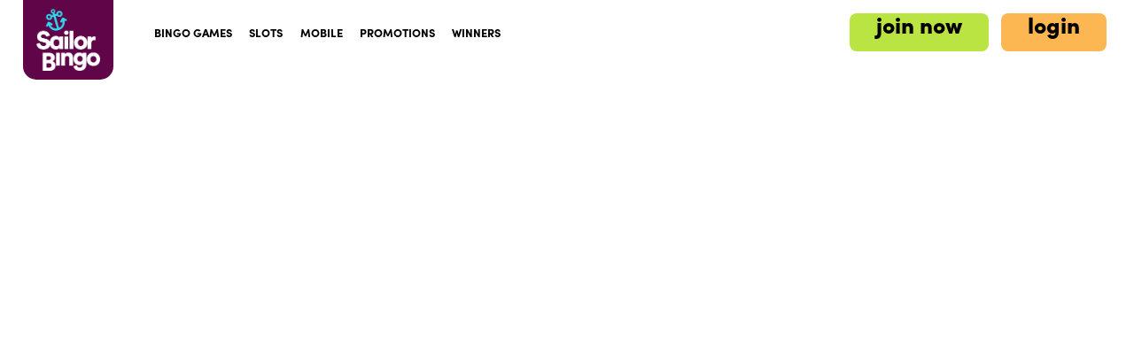

--- FILE ---
content_type: text/html; charset=UTF-8
request_url: https://www.sailorbingo.com/blog/land-casinos-vs-online-casinos/
body_size: 1872
content:
<!DOCTYPE html>
<html>
<head>
    <!--  BINGO CORE - head section START -->
    <!-- OneTrust Cookies Consent Notice start -->
    <script type="text/javascript" src="https://cdn-ukwest.onetrust.com/consent/dca7c4cf-aee7-4ef2-9449-214c074185ac/OtAutoBlock.js"></script>
    <script src="https://cdn-ukwest.onetrust.com/scripttemplates/otSDKStub.js"  type="text/javascript" charset="UTF-8" data-domain-script="dca7c4cf-aee7-4ef2-9449-214c074185ac"></script>
    <script type="text/javascript">function OptanonWrapper() { }</script>
    <!-- OneTrust Cookies Consent Notice end -->

<script defer src="https://unicorn-cdn.bingosys.net/functionality/api/js/script.js?cache=2" type="text/javascript"></script>
<link rel="stylesheet" href="https://unicorn-cdn.bingosys.net/functionality/api/css/style.css?cache=1" media="print" onload="this.media='all'; this.onload=null;">




<!-- Google Tag Manager -->
<script>(function(w,d,s,l,i){w[l]=w[l]||[];w[l].push({'gtm.start':
            new Date().getTime(),event:'gtm.js'});var f=d.getElementsByTagName(s)[0],
        j=d.createElement(s),dl=l!='dataLayer'?'&l='+l:'';j.async=true;j.src=
        'https://www.googletagmanager.com/gtm.js?id='+i+dl;f.parentNode.insertBefore(j,f);
    })(window,document,'script','dataLayer','GTM-P9BLLNL');</script>
<!-- End Google Tag Manager -->
<script>
    window.coreGoogleAnalyticsPayload = {
        skinId: 18029,
        networkId: 18,
        brandName: "Sailor Bingo",
    }
</script>

<!--  BINGO CORE - head section END -->
<meta http-equiv="Content-Type" content="text/html; charset=utf-8" />
<title>Online Bingo | Sailor Bingo</title>
<meta name="viewport" content="width=device-width, initial-scale=1.0">
<meta name="robots" content="">
<meta name="keywords" content=""/>
<meta name="description" content="Play online bingo for real money! Join today for our popular bingo games, fun and secure community. Play Now!"/>
<meta property="og:site_name" content="Sailor Bingo"/>
<meta property="og:url" content="https://www.sailorbingo.com/blog/land-casinos-vs-online-casinos/"/>
<meta property="og:title" content="Online Bingo | Sailor Bingo"/>
<meta property="og:description" content="Sailor Bingo"/>
<meta name="google-site-verification" content="EMVIBahEyEwLCupLYLCJLqd2GJuyACCQD32xEUOErEY" />

            <link rel="stylesheet" href="/skin/css/content.css?cache=1747728285"/>
    
    <link rel="stylesheet" href="/skin/css/style.css?cache=1764673064"/>
    <link rel="shortcut icon" href="/favicon.ico" type="image/x-icon"/>
    <link rel="canonical" href="https://www.sailorbingo.com/blog/land-casinos-vs-online-casinos/">
    <link rel="alternate" href="https://www.sailorbingo.com/blog/land-casinos-vs-online-casinos/" hreflang="x-default">

        <script defer src="https://cdnjs.cloudflare.com/ajax/libs/jquery/3.6.0/jquery.min.js" integrity="sha512-894YE6QWD5I59HgZOGReFYm4dnWc1Qt5NtvYSaNcOP+u1T9qYdvdihz0PPSiiqn/+/3e7Jo4EaG7TubfWGUrMQ==" crossorigin="anonymous" referrerpolicy="no-referrer"></script>
    <script defer type="text/javascript" src="/skin/js/skin.js?cache=1747728285"></script>

    <!-- Global site tag (gtag.js) - Google Analytics -->
    <script async src="https://www.googletagmanager.com/gtag/js?id=UA-145759066-1"></script>
    <script>
        window.dataLayer = window.dataLayer || [];

        function gtag() {
            dataLayer.push(arguments);
        }

        gtag('js', new Date());
        gtag('config', 'UA-145759066-1');
    </script>
</head>
<body id="page-blog-post" class="page-blog-post logged-out device-desktop" data-version='20241208-1'>
	


<!--  BINGO CORE - body section START -->
<!-- Google Tag Manager (noscript) -->
<noscript><iframe src="https://www.googletagmanager.com/ns.html?id=GTM-P9BLLNL" height="0" width="0" style="display:none;visibility:hidden"></iframe></noscript>
<!-- End Google Tag Manager (noscript) -->
<div id="wrapper"> <!--closing div in footer-->
    <div id="header" class="header section-container">
        <div class="button-mobile-menu mobile-only">
            <span class="line"></span><span class="line"></span><span class="line"></span>
        </div>
        <a href="/" id="headerLogo" class="logo">
            <img src="/skin/images/logo.png" alt="logo" class="desktop-only">
            <img src="/skin/images/logo-mobile.png" alt="logo" class="mobile-only">
        </a>
        <div id="topMenu" class="menu-wrapper">
            <ul class="core-menu top-menu">
        <li><a href="/bingo-games/">Bingo Games</a></li>
    <li><a href="/slots-game-lobby/">Slots</a></li>
    <li><a href="/mobile-bingo-games/">Mobile</a></li>
    <li><a href="/promotions/">Promotions</a></li>
    <li><a href="/top-winners/">Winners</a></li>
    <div class="login-buttons mobile-only">
        <a href="https://www.sailorbingo.com/client/#/registration" class="button-cta green">join now</a>
        <a href="https://www.sailorbingo.com/client/#/login" class="pointer button-cta orange">login</a>
    </div>
</ul>
        </div>
        <div class="buttons-login-wrapper">
            <a href="https://www.sailorbingo.com/client/#/registration" class="button-cta green">join now</a>
            <a href="https://www.sailorbingo.com/client/#/login" class="pointer button-cta orange">login</a>
        </div>
    </div>
    <div id="container"><!--closing div in footer-->
<div id="innerContainer">



--- FILE ---
content_type: text/css
request_url: https://www.sailorbingo.com/skin/css/style.css?cache=1764673064
body_size: 9548
content:
@font-face {
    font-family: 'Sofia Pro Black';
    src: url("/skin/fonts/SofiaProBlack.otf");
    font-weight: normal;
    font-style: normal;
}

@font-face {
    font-family: 'Sofia Pro Bold';
    src: url("/skin/fonts/SofiaProBold.otf");
    font-weight: normal;
    font-style: normal;
}

@font-face {
    font-family: 'Sofia Pro Bold Italic';
    src: url("/skin/fonts/SofiaProBoldItalic.otf");
    font-weight: normal;
    font-style: normal;
}

@font-face {
    font-family: 'Sofia Pro Italic';
    src: url("/skin/fonts/SofiaProItalic.otf");
    font-weight: normal;
    font-style: normal;
}

@font-face {
    font-family: 'Sofia Pro Light';
    src: url("/skin/fonts/SofiaProLight.otf");
    font-weight: normal;
    font-style: normal;
}

@font-face {
    font-family: 'Sofia Pro Light Italic';
    src: url("/skin/fonts/SofiaProLightItalic.otf");
    font-weight: normal;
    font-style: normal;
}

@font-face {
    font-family: 'VM Circular Yell Black';
    src: url("/skin/fonts/VMCircularYellBlack.otf");
    font-weight: normal;
    font-style: normal;
}

@font-face {
    font-family: 'Sofia Pro Regular';
    src: url("/skin/fonts/SofiaProRegular.otf");
    font-weight: normal;
    font-style: normal;
}

@font-face {
    font-family: 'Sofia Pro Medium';
    src: url("/skin/fonts/SofiaProMedium.otf");
    font-weight: normal;
    font-style: normal;
}


* {
    box-sizing: border-box;
}

img, body, table, a, form, a img, h1, h2, h3, h4, h5, h6, h7, li, hr, ul, ol {
    border: 0 none;
    margin: 0;
    outline: 0 none;
    padding: 0;
}

a {
    color: #0D3CCE;
    text-decoration: none;
}

a:hover {
    text-decoration: underline;
}

body {
    font-family: "Sofia Pro Regular";
    font-size: 16px;
}

/* Start *************************** Common **************************/
.section-container {
    margin: 0 5%;
}

.section-title {
    color: #5f0548;
    font-size: 4vw;
    text-align: center;
    font-family: "VM Circular Yell Black";
}

.desktop-only {
    display: block;
}

.mobile-only {
    display: none;
}

.pointer {
    cursor: pointer;
}

.button-cta {
    cursor: pointer;
    border: 0;
    padding: 0px 30px 10px 30px;
    display: inline-block;
    font-size: 2vw;
    font-family: "Sofia Pro Black";
    border-radius: 8px;
    color: #000;
    line-height: 1.3;
}

.button-cta:hover {
    text-decoration: none;
    opacity: 0.8;
}

.button-cta.green {
    background: #bae442;
}

.button-cta.orange {
    background: #fcb753;
}

.button-mobile-menu {
    cursor: pointer;
    margin: 0 10px;
}

.button-mobile-menu:hover {
    opacity: 0.5;
}

.button-mobile-menu span.line {
    display: block;
    width: 40px;
    height: 6px;
    margin: 0 0 7px 0;
    position: relative;
    border-radius: 3px;
    z-index: 1;
    background: #4a4745;
    -webkit-transform-origin: 4px 0px;
    transform-origin: 4px 0px;
    transition: all 300ms ease;
}

.button-mobile-menu span.line:nth-child(3) {
    margin: 0
}

.button-mobile-menu.opened span.line:nth-child(1) {
    -webkit-transform: rotate(45deg) translate(-2px, -1px);
    transform: rotate(45deg) translate(0px, 0px);
}

.button-mobile-menu.opened span.line:nth-child(2) {
    opacity: 0;
}

.button-mobile-menu.opened span.line:nth-child(3) {
    transform: rotate(-45deg) translate(0px, 1px);
    transform-origin: 0% 100%;
}

.page-title {
    color: #5f0548;
    font-size: 3vw;
    text-align: center;
    padding-bottom: 3vw;
}

.content {
    margin: 0 5%;
}

.content h1 {
    margin-top: 3vw;
}

.content img {
    max-width: 100%;
}

.section-container p a {
    color: inherit;
    text-decoration: underline;
}

.article-wrapper {
    padding: 3vw 0;
    text-align: center;
}

.article-wrapper h1,
.article-wrapper h2,
.article-wrapper h3,
.article-wrapper h4 {
    color: #5f0548;
    font-size: 1.5em;
    font-weight: bold;
}
.article-wrapper p{
    text-align: justify;
    text-align-last: center;
}
.article-wrapper ul {
    list-style: none;
}
.article-wrapper ul li::before {
    content: "\2022";
    color: #5f0548;
    font-weight: bold;
    display: inline-block;
    width: 1em;
    margin-left: -1em;
}
.article-wrapper ul.p-list {
    max-width: 200px;
    text-align: left;
    margin: auto;
}
.article-wrapper ul.h-list {
    text-align: left;
}
.article-wrapper ul.h-list li::before {
    margin-left: 0;
    transform: translateY(0.3em);
    position: absolute;
}
.article-wrapper ul.h-list h3 {
    display: inline-block;
    padding-left: 0.8em;
}
.article-wrapper ul.h-list p {
    margin-top: 0.4em;
    padding-left: 1.2em;
    text-align: left;
    text-align-last: left;
}
.article-wrapper .bordered {
    border: 2px solid #5f0548;
    padding: 5px;
    border-radius: 5px;
}
.article-wrapper .bordered p {
    display: inline;
}

/* End *************************** Common **************************/


/* Start *************************** Header **************************/
.header {
    margin: 0 2%;
    position: relative;
}

.header .logo {
    background: #5f0548;
    display: inline-block;
    float: left;
    width: 8vw;
    padding: 10px 15px;
    border-radius: 0 0 15px 15px;
    position: absolute;
    z-index: 5;
}

.header .logo img {
    width: 100%;
}

.menu-wrapper {
    display: inline-block;
    margin: 0 1vw 0 11vw;
}

.top-menu {
    list-style: none;
    margin-bottom: 40px;
}

.top-menu li {
    display: inline-block;
}

.top-menu li a {
    color: inherit;
    text-decoration: none;
    display: block;
    margin: 0 0.6vw;
    padding-top: 30px;
    font-size: 1vw;
    font-family: "Sofia Pro Bold";
    text-transform: uppercase;
}

.top-menu li a:hover, .top-menu li.current a {
    color: #e48e14;
    position: relative;
}

.top-menu li a:hover:before, .top-menu li.current a:before {
    content: '';
    position: absolute;
    top: 0;
    left: 0;
    width: 100%;
    height: 7px;
    background: #e48e14;
}

.buttons-login-wrapper {
    float: right;
    margin: 15px 0;
}

.buttons-login-wrapper .button-cta {
    margin: 0 5px;
}

.header .cashier-container {
    float: right;
    display: flex;
    align-items: center;
    padding-top: 15px;
}

.header .cashier-container .button-cta {
    margin: 0 1vw;
}

.header .cashier-container .cash-balance {
    font-size: 1.2vw;
}

.header .cashier-container .cash-balance .title {
    font-family: "Sofia Pro Bold";
    font-size: 1.3vw;
}

.header .logout {
    color: #000;
    text-decoration: underline;
    font-family: "Sofia Pro Bold";
}

/* End *************************** Header **************************/

/* Start *************************** Home Page **************************/
.page-main .about-wrapper {
    padding: 2vw 0;
}

.home-rewards-wrapper {
    background: #c1f3fa;
    padding: 2% 0;
    box-shadow: inset 0px 20px 0px 0 rgba(0, 0, 0, 0.1);
    text-align: center;
}

.home-rewards-wrapper .image-container {
    display: flex;
    justify-content: space-around;
    padding: 3vw;

}

.home-rewards-wrapper .image-container a {
    flex-basis: 40%;
}

.home-rewards-wrapper .image-container img {
    border: 2px solid #4c0128;
    width: 100%;
}

/* End *************************** Home Page **************************/

.page-how-to-play-online-bingo-games ol {
    padding-left: 25px;
}


/* Start *************************** Promotions Slider **************************/
.promotions-slider-wrapper {
    background: url(/skin/images/slider-bg.png) no-repeat 95% -20px;
    background-size: 102%;
    height: 30vw;
    position: relative;
}

.promotion-significant {
    position: relative;
    text-align: center;
    color: #296070;
    padding: 0.20em;
    font-size: 0.70em;
}

.promotion-significant a {
    text-decoration: underline;
    color: inherit;
}

.promotions-slider-wrapper .promotions-slider-container {
    background: url(/skin/images/big-logo.png) no-repeat 10% 20%;
    background-size: 40%;
    width: 80%;
    height: 100%;
    margin: 0 auto;
    padding: 3% 0 0 0;
}

.promotions-slider-wrapper .promotion-item {
    margin-left: 50%;
    text-align: center;
    height: 100%;
}

.promotions-slider-wrapper .promotion-img {
    height: 60%;
}

.promotions-slider-wrapper .promotion-img img {
    max-height: 100%;
}

.promotions-slider-wrapper .promotion-cta {
    margin-top: .5vw;
}

.promotions-slider-wrapper .button-cta {
    box-shadow: -10px 9px 0 0 #42a0b4;
}

.promotions-slider-wrapper .full-banner-link {
    position: absolute;
    top: 0;
    left: 0;
    width: 100%;
    height: 100%;
}

/* End *************************** Promotions Slider **************************/


/* Start *************************** Bingo rooms **************************/
.bingo-rooms-wrapper {
    background: url(/skin/images/anchors-grey.png) no-repeat top left;
    padding: 2% 0;
    background-size: 20%;
}

.bingo-rooms-wrapper .view-all, .slots-wrapper .view-all {
    text-align: right;
    margin-top: -45px;
    margin-bottom: 25px;
}

.bingo-rooms-wrapper .view-all a, .slots-wrapper .view-all a {
    text-decoration: underline;
    font-family: "Sofia Pro Italic";
    font-size: 20px;
    color: #444444;

}

.bingo-rooms-wrapper .bingo-rooms-container {
    display: flex;
    flex-wrap: wrap;
}


.bingo-rooms-wrapper .room {
    flex-basis: calc((100% - 90px) / 4);
    border: 4px solid #5f0548;
    border-radius: 5px 5px 15px 15px;
    margin: 15px;
}

.page-main .bingo-rooms-wrapper .room {
    flex-basis: calc((100% - 120px) / 5);
}

.page-main .bingo-rooms-wrapper .room:nth-child(5n+1) {
    margin-left: 0;
}

.page-main .bingo-rooms-wrapper .room:nth-child(5n+5) {
    margin-right: 0;
}

.page-bingo-games .bingo-rooms-wrapper .room:nth-child(4n+1) {
    margin-left: 0;
}

.page-bingo-games .bingo-rooms-wrapper .room:nth-child(4n+4) {
    margin-right: 0;
}

.bingo-rooms-wrapper .room .room-name {
    position: relative;
    text-align: center;
    color: #ffffff;
    background: #5f0548;
    font-family: "Sofia Pro Black";
    font-size: 1.4vw;
    padding: 5px 0 10px 0;
    line-height: 1;
}

.bingo-rooms-wrapper .room .room-name:before {
    position: absolute;
    content: '';
    width: 55px;
    height: 55px;
    background: transparent;
    border-radius: 50%;
    top: 20px;
    left: -14px;
    z-index: 2;
}

.bingo-rooms-wrapper .room.type-1 .room-name:before {
    background: #01bbd1;
}

.bingo-rooms-wrapper .room.type-2 .room-name:before {
    background: #acb56a;
}

.bingo-rooms-wrapper .room.type-3 .room-name:before {
    background: #fa3737;
}

.bingo-rooms-wrapper .room.type-4 .room-name:before {
    background: #d96fbe;
}

.bingo-rooms-wrapper .room .room-image {
    position: relative;
    height: 85px;
}

.page-main .bingo-rooms-wrapper .room .room-image {
    height: 70px;
}

.bingo-rooms-wrapper .room .room-image img {
    width: 100%;
    height: 100%;
}

.bingo-rooms-wrapper .room .price {
    position: absolute;
    border: 4px solid #5f0548;
    border-radius: 10px;
    background: #ffffff;
    top: 9px;
    right: -15px;
    color: #5f0548;
    font-size: 1vw;
    font-family: "Sofia Pro Black";
    padding: 5px 10px;
}

.bingo-rooms-wrapper .room .room-bonus {
    background: #ffffff;
    padding: 15px 0;
}

.bingo-rooms-wrapper .room .room-bonus span {
    position: relative;
    font-family: "Sofia Pro Black";
    font-size: 1.7vw;
    padding-left: 3vw;
    line-height: 1;
}

.bingo-rooms-wrapper .room.type-1 .room-bonus span {
    color: #01bbd1;
}

.bingo-rooms-wrapper .room.type-2 .room-bonus span {
    color: #acb56a;
}

.bingo-rooms-wrapper .room.type-3 .room-bonus span {
    color: #fa3737;
}

.bingo-rooms-wrapper .room.type-4 .room-bonus span {
    color: #d96fbe;
}

.bingo-rooms-wrapper .room .room-bonus span:before {
    position: absolute;
    content: '';
    top: -1px;
    left: 0.7vw;
    height: 100%;
    width: 2vw;
    background: url(/skin/images/svg/blue-cup.svg) no-repeat center;
    background-size: 80%;
}

.bingo-rooms-wrapper .room.type-1 .room-bonus span:before {
    background: url(/skin/images/svg/blue-cup.svg) no-repeat center;
    background-size: 80%;
}

.bingo-rooms-wrapper .room.type-2 .room-bonus span:before {
    background: url(/skin/images/svg/green-cup.svg) no-repeat center;
    background-size: 80%;
}

.bingo-rooms-wrapper .room.type-3 .room-bonus span:before {
    background: url(/skin/images/svg/red-cup.svg) no-repeat center;
    background-size: 80%;
}

.bingo-rooms-wrapper .room.type-4 .room-bonus span:before {
    background: url(/skin/images/svg/pink-cup.svg) no-repeat center;
    background-size: 80%;
}


.bingo-rooms-wrapper .room .room-timer {
    display: flex;
    background: #ffffff;
    border-radius: 0 0 10px 10px;
    justify-content: space-between;
    align-items: center;
    background: #f9dfba;
}

.bingo-rooms-wrapper .room.type-1 .room-timer {
    background: #cbf5fa;
}

.bingo-rooms-wrapper .room.type-2 .room-timer {
    background: #f8fdd6;
}

.bingo-rooms-wrapper .room.type-3 .room-timer {
    background: #f49999;
}

.bingo-rooms-wrapper .room.type-4 .room-timer {
    background: #f9e9f5;
}

.bingo-rooms-wrapper .room .room-timer .timer {
    padding: 0 10px 0 40px;
    position: relative;
    font-size: 1vw;
    font-family: "Sofia Pro Bold";
}

.bingo-rooms-wrapper .room .room-timer .timer:before {
    position: absolute;
    content: '';
    background: url(/skin/images/svg/clock.svg) no-repeat;
    width: 20px;
    height: 20px;
    left: 13px;
    top: 4px;
}

.bingo-rooms-wrapper .room .room-timer .btn-play {
    background: #fcb753;
    -webkit-border-radius: 0 0 10px 0;
    -moz-border-radius: 0 0 10px 0;
    border-radius: 0 0 10px 0;
    font-size: 2vw;
    font-family: "Sofia Pro Black";
    color: #000000;
    padding: .2vw 1.3vw .7vw 1.3vw;
    line-height: 1;
}

.bingo-rooms-wrapper .room .room-timer .btn-play:hover {
    text-decoration: none;
    opacity: 0.8;
}

/* End *************************** Bingo rooms **************************/


/* Start *************************** Slots rooms **************************/
.slots-wrapper {
    background: #fcb753 url(/skin/images/anchors-purple.png) no-repeat top left;
    background-size: 20%;
    padding: 2% 0;
    box-shadow: inset 0px 20px 0px 0 rgba(0, 0, 0, 0.1);
}

.slots-wrapper .slots-container {
    display: flex;
    flex-wrap: wrap;
    justify-content: flex-start;
}

.slots-wrapper .slots-container .slot {
    color: #5f0548;
    font-size: 1.3vw;
    font-weight: bold;
    margin: 15px 20px 20px 20px;
    flex-basis: calc((100% - 160px) / 5);
}

.slots-wrapper .slot:nth-child(5n+1) {
    margin-left: 0;
}

.slots-wrapper .slot:nth-child(5n+5) {
    margin-right: 0;
}

.slots-wrapper .slots-container .slot a {
    text-decoration: none;
    color: inherit;
}

.slots-wrapper .slots-container .slot img {
    width: 100%;
    border: 4px solid #5f0548;
    border-radius: 0 0 150px 150px/30px;
    margin-bottom: 10px;
}

.slots-wrapper .slots-container .slot .slot-name {
    display: block;
    text-align: center;
    font-family: "Sofia Pro Bold";
}

/* End *************************** Slots rooms **************************/

/* Start *************************** Promotions page **************************/
.page-top-banner-wrapper {
    height: 18vw;
    background: url(/skin/images/promo-top-banner.png) no-repeat bottom;
    background-size: cover;
}

.page-top-banner-container {
    display: flex;
    align-items: center;
    justify-content: center;
    height: 100%;
}

.page-top-banner-container h1 {
    position: relative;
    color: #5f0548;
    font-size: 8vw;
    font-family: "VM Circular Yell Black";
}

.page-top-banner-container h1:before {
    position: absolute;
    content: '';
    top: 0;
    left: -1.4em;
    width: 1.3em;
    height: 1.3em;
    background: url(/skin/images/svg/anchor.svg) no-repeat;
    transform: rotate(-20deg);
}

.promotions-wrapper {
    padding-bottom: 5vw;
    background: url(/skin/images/anchors-grey.png) no-repeat;
    background-size: 20%;
    position: relative;
}

.promotions-wrapper .blue-background {
    position: absolute;
    content: '';
    width: 100%;
    height: 30%;
    left: 0;
    bottom: 30%;
    background: #98ebf5 url(/skin/images/anchors-grey.png) no-repeat;
    background-size: 20%;
    box-shadow: inset 0px 20px 0px 0 rgba(0, 0, 0, 0.1);
}

.promotions-wrapper .orange-background {
    position: absolute;
    content: '';
    width: 100%;
    height: 30%;
    left: 0;
    bottom: 0;
    background: #fcb753 url(/skin/images/anchors-purple.png) no-repeat;
    background-size: 20%;
    box-shadow: inset 0px 20px 0px 0 rgba(0, 0, 0, 0.1);
}

.promotions-wrapper .section-title {
    padding: 2vw 0 1vw 0;
}

.promotions-wrapper .promotions-container {
    display: flex;
    flex-wrap: wrap;
    position: relative;
    justify-content: space-evenly;
    z-index: 1;
}

.promotions-wrapper .promotion-item {
    flex-basis: calc((100% - 90px) / 3);
    margin: 15px;
    background: #ffffff;
    display: flex;
    flex-direction: column;
    justify-content: space-between;
}

.promotions-wrapper .promotion-item.blue {
    background: #d6f7fb;
}

.promotions-wrapper .promotion-item .promotion-title {
    font-family: "Sofia Pro Bold";
    font-size: 1.3vw;
    text-align: center;
    padding: 1vw 30px;
}

.promotions-wrapper .promotion-item .promotion-significant {
    padding: 0 2vw;
    text-align: center;
    font-size: 1vw;
}

.promotions-wrapper .promotion-item .cta-wrapper {
    margin-top: 1.5vw;
    display: flex;
    justify-content: space-between;
    align-items: center;
}

.promotions-wrapper .promotion-item .cta-wrapper .terms-link {
    padding: 0 1vw;
    color: #000000;
    font-size: 1vw;
    font-family: "Sofia Pro Light";
}

.promotions-wrapper .promotion-item .cta-wrapper .promo-cta {
    background: #fcb753;
    padding: .2vw 1vw;
    color: #000000;
    text-decoration: none;
    font-size: 1.3vw;
    font-family: "Sofia Pro Black";
}

.promotions-wrapper .promotion-item .cta-wrapper .promo-cta.blue {
    background: #32d7eb;
}

.promotions-wrapper .promotion-item .cta-wrapper .promo-cta:hover {
    opacity: 0.8;
}

.promotions-wrapper .promotion-item .promotion-img img {
    width: 100%;
}

/* End *************************** Promotions page **************************/

/* Start ****************************** Rewards page ***************************/
.page-rewards .section-title {
    padding: 2vw 0;
}

.page-rewards p {
    text-align: center;
    font-size: 1.5vw;
    margin: 0 0 20px 0;
    font-family: "Sofia Pro Light";
}

.page-rewards h3 {
    color: #296070;
    text-align: center;
    padding: 2vw 0;
    font-size: 2.5vw;
    font-family: "VM Circular Yell Black";
}

.page-rewards .flex-item {
    text-align: center;
    margin: 0 4vw;
    flex-basis: 30%;
}

.page-rewards .flex-item:first-child {
    margin-left: 0;
}

.page-rewards .flex-item:last-child {
    margin-right: 0;
}

.page-rewards .flex-item img {
    max-height: 15vw;
}

.page-rewards .flex-item h4 {
    color: #296070;
    text-transform: uppercase;
    font-size: 2vw;
    font-weight: normal;
    padding: 2vw 0;
}

.page-rewards .flex-item h5 {
    color: #a6be4a;
    font-size: 2.5vw;
    font-weight: normal;
    font-family: "Sofia Pro Black";
    text-transform: uppercase;
    padding-top: 1vw;
}

.page-rewards .how-it-work-wrapper, .page-rewards .rewards-wrapper, .page-rewards .vip-rewards-wrapper {
    padding-bottom: 4vw;
}

.page-rewards .rewards-wrapper.blue-bg {
    background: #eafbfd;
}

.page-rewards .rewards-wrapper .core-flex, .page-rewards .vip-rewards-wrapper .core-flex {
    padding-top: 2vw;
    justify-content: center;
}

.page-rewards .rewards-wrapper .flex-item h3, .page-rewards .vip-rewards-wrapper .flex-item h3 {
    padding-top: 0;
}

.page-rewards .rewards-wrapper .flex-item .note, .page-rewards .vip-rewards-wrapper .flex-item .note {
    padding-top: 1vw;
    font-size: 1.2vw;
    font-family: "Sofia Pro Light Italic";
}

.page-rewards .rewards-wrapper .flex-item .note b, .page-rewards .vip-rewards-wrapper .flex-item .note b {
    display: block;
    font-family: "Sofia Pro Bold Italic";
}

.page-rewards .vip-rewards-wrapper {
    background: #fef1dd;
}

.page-rewards .vip-rewards-wrapper .note {
    padding-top: 2.5vw;
    font-size: 1.5vw;
    text-align: center;
}

.page-rewards .vip-rewards-wrapper .note b {
    display: block;
    font-style: italic;
}


.page-rewards .loyalty-table {
    padding: 3vw 0;
    margin: auto;
    border-spacing: 5px 0;
}

.page-rewards .loyalty-table td {
    text-align: center;
    font-size: 2vw;
    font-family: "Sofia Pro Medium";
    padding: 1vw;
}

.page-rewards .loyalty-table td.title {
    text-align: right;
    text-transform: uppercase;
    color: #5f0548 !important;
    background: transparent !important;
    font-family: "Sofia Pro Bold";
}

.page-rewards .loyalty-table .level td {
    background: #296070;
    color: #ffffff;
}

.page-rewards .loyalty-table .level .title {
    color: #296070 !important;
}

.page-rewards .loyalty-table .spins td {
    background: #feb848;
    color: #ffffff;
}

.page-rewards .loyalty-table .bingo td {
    background: #21d7ed;
    color: #296070;
}

.page-rewards .terms-wrapper a {
    color: inherit;
    text-decoration: underline;
}

.page-rewards .terms-wrapper table {
    border-collapse: collapse;
    border-spacing: 0;
}

.page-rewards .terms-wrapper table td {
    padding: 5px;
    border: 1px solid #a2b9c0;
    text-align: center;
}

.page-rewards .terms-wrapper table tbody tr:nth-child(even) {
    background-color: #f1f1f1;
}

.page-rewards .terms-wrapper p {
    font-size: inherit;
    text-align: left;
    margin: 1vw 0;
}

.page-rewards .terms-wrapper .sub-list {
    margin-left: 25px;
}

/* End ****************************** Rewards page ***************************/


/* Start ****************************** Blog page ***************************/
.blog-article {
    margin-bottom: 3vw;
}

.blog-article h3 {
    padding-bottom: .5vw;
}

.page-blog .pagination .current {
    font-size: 20px;
    font-weight: bold;
}

.page-blog .pagination {

}

.page-blog-post .article-title {
    margin-top: 3vw;
}

.page-blog-post .content {
    text-align: center;
}

.page-blog-post .content .includedContent {
    margin: 50px auto;
}
.page-blog-post .content .includedContent .content {
    text-align: initial;
}

.page-blog-post .content p,
.page-blog-post .content h1,
.page-blog-post .content h2,
.page-blog-post .content h3,
.page-blog-post .content h4,
.page-blog-post .content ul,
.page-blog-post .content ol {
    text-align: left;
}

.page-blog-post .content > ul,
.page-blog-post .content > ol {
    margin: 0 0 20px 50px;
}
.page-blog-post .content > ul ul {
    margin-left: 20px;
}
/* End ****************************** Blog page ***************************/


/* Start ****************************** Slots page ***************************/
.page-slots-game-lobby .page-top-banner-wrapper {
    background: url(/skin/images/slots-top-banner.png) no-repeat;
    background-size: cover;
}

.page-slots-game-lobby .page-top-banner-wrapper .page-top-banner-container h1:before {
    display: none;
}

.slots-menu ul {
    list-style: none;
}

.slots-menu {
    display: flex;
    justify-content: space-between;
    align-items: center;
}

.slots-menu li {
    display: inline-block;
    margin-right: 40px;
    font-size: 20px;
    color: #292F36;
    cursor: pointer;
    font-family: "Sofia Pro Bold";
}

.slots-menu li:hover {
    color: #fff;
}

.slots-menu li.active {
    color: #fff;
    cursor: default;
}

.slots-menu .core-ig-search-box {
    position: relative;
}


.slots-menu .core-ig-search-box .core-ig-search-input {
    background: #f4f4fb url("/skin/images/svg/search.svg") no-repeat 95% center;
    border: 1px solid #292F36;
    background-size: 4%;
    padding: 10px 50px 10px 20px;
    width: 350px;
    border-radius: 50px;
    color: #292F36;
    font-size: 16px;
}

.slots-menu .core-ig-search-box .core-ig-search-input::placeholder {
    color: #ADADAD;
    font-size: 16px;
}

.core-ig-search-box .core-ig-search-list {
    position: absolute;
    top: 50px;
    left: 0px;
    width: 90%;
    margin: 0 5%;
    background: linear-gradient(135deg, #262731 0%, #1B191C 100%);
    z-index: 5;
    border-radius: 20px;
    max-height: 50vh;
    overflow-y: auto;
}

.core-ig-search-box .core-ig-search-list::-webkit-scrollbar {
    width: 5px;
}

.core-ig-search-box .core-ig-search-list::-webkit-scrollbar-track {
    background: #272c32;
}

.core-ig-search-box .core-ig-search-list::-webkit-scrollbar-thumb {
    background: #585858;
    border-radius: 10px;
}

.core-ig-search-box .core-ig-search-list::-webkit-scrollbar-thumb:hover {
    background: #555;
}



.core-ig-search-box .core-ig-search-list .core-ig-search-item {
    display: flex;
    background: #fff;
    margin: 10px;
    border-radius: 60px;
    padding: 5px;
    cursor: pointer;
}

.core-ig-search-box .core-ig-search-list .core-ig-search-item:hover {
    background: #bae442;
    color: #000;
}

.core-ig-search-box .core-ig-search-list .core-ig-search-item:hover span {
    color: #000;
}

.core-ig-search-box .core-ig-search-list .core-ig-search-item .core-ig-search-img {
    -webkit-border-radius: 50%;
    -moz-border-radius: 50%;
    border-radius: 50%;
    width: 30px;
    height: 30px;
}

.core-ig-search-box .core-ig-search-list .core-ig-search-item .core-ig-search-title {
    font-size: 16px;
    line-height: 21px;
    padding-top: 4px;
    color: #292F36;
    flex-grow: 1;
    text-align: left;
    padding-left: 10px;
}

/* End ****************************** Slots page ***************************/

/* Start ****************************** Casino page ***************************/
.page-casino-game-lobby .page-top-banner-wrapper {
    background: url(/skin/images/casino-top-banner.png) no-repeat bottom;
    background-size: cover;
}

.page-casino-game-lobby .page-top-banner-wrapper .page-top-banner-container h1:before {
    display: none;
}

/* End ****************************** Casino page ***************************/

/* Start ****************************** Mobile page ***************************/
.page-mobile-bingo-games .page-top-banner-wrapper {
    background: url(/skin/images/mobile-top-banner.png) no-repeat bottom;
    background-size: cover;
}

.page-mobile-bingo-games .page-top-banner-wrapper .page-top-banner-container h1:before {
    display: none;
}

.page-mobile-bingo-games .launch-wrapper .section-container {
    position: relative;
    text-align: center;
    padding: 3vw 30vw 4vw 0;
}

.page-mobile-bingo-games .launch-wrapper .section-container:after {
    content: '';
    position: absolute;
    right: 0;
    top: 2vw;
    width: 30vw;
    height: 100%;
    background: url(/skin/images/mobile.png) no-repeat center;
    background-size: contain;
}

.mobile-page-slots-wrapper {
    background: #fee9cb;
}

.mobile-page-slots-wrapper .mobile-page-slots-container {
    display: flex;
    justify-content: space-evenly;
    text-align: center;
    padding: 4vw 0px;
}

.mobile-page-slots-wrapper .mobile-page-slots-container .item {
    width: 30%;
}

.mobile-page-slots-wrapper .mobile-page-slots-container .item img {
    height: 19vw;
}

/* End ****************************** Mobile page ***************************/

/* Start ****************************** Winners page ***************************/
.page-top-winners .page-top-banner-wrapper {
    background: url(/skin/images/winners-top-banner.png) no-repeat bottom;
    background-size: cover;
}

.page-top-winners .page-top-banner-wrapper .page-top-banner-container h1:before {
    display: none;
}

.ratings-wrapper {
    padding: 2vw 0 4vw 0;
}

ul.winners-tabs-list {
    display: flex;
    justify-content: center;
    padding-bottom: 3vw;
    width: 100%;
    list-style: none;
}

ul.winners-tabs-list li {
    position: relative;
    font-family: "Sofia Pro Light";
    font-size: 2.5vw;
    margin: 0 1vw;
    cursor: pointer;
    color: #296070;
}

ul.winners-tabs-list li.active {
    font-family: "Sofia Pro Bold";
    cursor: default;
    color: #e48e14;
}

ul.winners-tabs-list li.active:before {
    content: '';
    position: absolute;
    left: 0;
    bottom: -7px;
    width: 100%;
    height: 7px;
    background: #e48e14;

}

.winners-category-wrapper {
    display: flex;
    justify-content: center;
}

.winners-category-wrapper .winners-category-item {
    margin: 0 20px;
    flex-basis: calc(100% / 3);
    background: #adeff7;
}

.winners-category-wrapper .bingo-winners.winners-category-item {
    background: #e3f4b3;
}

.winners-category-wrapper .winners-category-item h3 {
    position: relative;
    padding: 1vw 0;
    text-align: center;
    background: #5f0548;
    color: #fff;
    font-size: 3vw;
    font-family: "VM Circular Yell Black";
}

.winners-category-wrapper .bingo-winners.winners-category-item h3 {
    background: #709013;
}

.winners-category-wrapper .winners-category-item h3:before {
    content: '';
    position: absolute;
    width: 6vw;
    height: 6vw;
}

.winners-category-wrapper .top-winners.winners-category-item h3:before,
.winners-category-wrapper .pjp-winners.winners-category-item h3:before {
    top: -30px;
    left: 30px;
    background: url("/skin/images/star.png") no-repeat;
    background-size: cover;
}

.winners-category-wrapper .bingo-winners.winners-category-item h3:before {
    top: 15px;
    left: 30px;
    background: url("/skin/images/ball.png") no-repeat;
    background-size: cover;
}

.winners-category-wrapper .slots-winners.winners-category-item h3:before {
    top: 20px;
    left: 25px;
    width: 6vw;
    height: 5.5vw;
    background: url(/skin/images/diamond.png) no-repeat;
    background-size: cover;
}


.winners-category-wrapper .winners-category-item .winners-table {
    padding: 1.5vw;
    width: 100%;
    font-size: 1.5vw;
    color: #5f0548;
}

.winners-category-wrapper .winners-category-item .winners-table .amount {
    font-family: "Sofia Pro Bold";
    width: 20%;
}

.page-top-winners .article-wrapper {
    background: #fee9cb;
}

/* End ****************************** Winners page ***************************/

/* Start ****************************** Welcome Bonus page ***************************/
.page-welcome-bonus .page-top-banner-wrapper {
    background: url("/skin/images/welcome-bonus-top-banner.png") no-repeat;
    background-size: cover;
}

.page-welcome-bonus .page-top-banner-container {
    flex-direction: column;
}

.page-welcome-bonus .page-top-banner-container h1:before {
    display: none;
}

.page-welcome-bonus .page-top-banner-container h2 {
    color: #0e768c;
    font-size: 4vw;
    text-shadow: -2px -2px 0 #fff, 2px -2px 0 #fff, -2px 2px 0 #fff, 2px 2px 0 #fff;
}

.page-welcome-bonus .page-top-banner-container h2 span {
    font-family: "Sofia Pro Black";
}

.page-welcome-bonus .significant {
    color: #5f0548;
    width: 80%;
    margin: 1vw auto;
    text-align: center;
}

.page-welcome-bonus .significant a {
    text-decoration: underline;
    color: inherit;
}

.welcome-bonus-rewards-wrapper {
    padding: 2vw 0;
}

.welcome-bonus-rewards-wrapper .core-flex {
    justify-content: space-around;
}

.welcome-bonus-rewards-wrapper .flex-item,
.page-welcome-bonus .steps-to-get-wrapper .flex-item {
    flex-basis: 30%;
    text-align: center;
}

.welcome-bonus-rewards-wrapper .flex-item img,
.page-welcome-bonus .steps-to-get-wrapper .flex-item img {
    max-width: 100%;
    height: 18vw;
}

.welcome-bonus-rewards-wrapper .flex-item p {
    color: #296070;
    text-transform: uppercase;
    text-align: center;
    font-size: 2vw;
}

.welcome-bonus-rewards-wrapper .flex-item p span {
    font-family: "Sofia Pro Bold";
}

.page-welcome-bonus .steps-to-get-wrapper {
    padding: 2vw 0;
    background: #fef1dd;
    text-align: center;
}

.page-welcome-bonus h3 {
    color: #5f0548;
    text-align: center;
    font-size: 2.5vw;
    font-family: "VM Circular Yell Black";
}

.page-welcome-bonus .steps-to-get-wrapper .core-flex {
    justify-content: space-between;
    padding: 2vw 0;
}

.page-welcome-bonus .steps-to-get-wrapper .flex-item p {
    font-family: "Sofia Pro Light";
}

.page-welcome-bonus .steps-to-get-wrapper .flex-item h4 {
    text-transform: uppercase;
    color: #709013;
    font-family: "Sofia Pro Black";
    font-size: 2vw;
    padding-top: 10px;
}

.page-welcome-bonus .terms-wrapper {
    padding: 3vw 0;
}

.page-welcome-bonus .terms-wrapper a {
    color: inherit;
    text-decoration: underline;
}

/* End ****************************** Welcome Bonus page ***************************/

/* Start ************************* Footer *********************************/
.footer-privacy-links li a {
    color: #000;
    font-size: 15px;
    text-decoration: none;
}

.footer-privacy-links li a:hover {
    text-decoration: underline;
}

.footer-privacy-separator {
    visibility: visible !important;
}

#footer #CopyrightLiscencing {
    margin: 0 5% 20px 5%;
    text-align: center;
}

#footer #CopyrightLiscencing a {
    color: inherit;
}

/* End ************************* Footer *********************************/

/* Start ************************* My account *********************************/
.account-user-balance ul {
    list-style: none;
    font-size: 1.1vw;
    margin: .5vw 0;
}

.account-navigation-wrapper {
    padding: 2vw 0;
    text-align: center;
}

.account-navigation-wrapper .account-navigation {
    list-style: none;
}

.account-navigation-wrapper .account-navigation li {
    display: inline-block;
    margin: 0 1vw;
}

.account-navigation-wrapper .account-navigation li a {
    color: #000;
    text-decoration: underline;
    font-size: 1.5vw;
}

.account-navigation-wrapper .account-navigation li.current a {
    color: #fcb753;
}


.page-modifydetails .detailsField {
    margin-bottom: 20px;
}

.page-modifydetails .detailsField b {
    padding-right: 15px;
    display: inline-block;
    width: 150px;
}

.page-modifydetails .detailsField input {
    overflow: visible;
    background-color: #e6e6e6;
    border: none;
    font-size: 14px;
    padding: 8px 15px;
    width: 200px;
    min-width: 165px;
    outline: none;
}

.page-modifydetails #bingo-userconsent-section .bingo-userconsent-direct-marketing-channels {
    padding-left: 0;
    margin: 20px 0;
}

.page-modifydetails #bingo-userconsent-section .bingo-userconsent .userconsent-checkbox {
    width: 15px;
}

.page-modifydetails .detailsField input[type="radio"],
.page-modifydetails .detailsField input[type="checkbox"] {
    min-width: 15px;
    margin: 4px;
    width: auto;
}

.page-modifydetails .detailsField input[type="checkbox"] + label {
    padding-left: 8px;
}

.page-modifydetails .bingoValidationRules {
    margin-left: 0;
}

.page-modifydetails .birthday-field {
    border: 1px solid #e6e6e6;
}

.page-modifydetails .bingo-custom-combobox input {
    border-bottom: none;
}

.page-modifydetails .content .detailsField .occupationWarning {
    margin-left: 0px;
    margin-top: 10px;
}

.page-modifydetails a.timereminder {
    display: inline;
}

.page-modifydetails .submitButton {
    width: 142px;
    max-height: 28px;
    font-size: 1vw;
    text-align: center;
    background-color: #fcb753;
    border: 0;
    border-radius: 25px;
    color: #000;
    padding: .5vw 2vw;
    text-decoration: none;
}

.page-modifydetails .timereminder_wrapper {
    float: none;
    margin-bottom: 50px;
}


.page-my-history .bingo-my-history-page h2 {
    border-bottom: 5px solid #5f0548;
    color: #5f0548;
}

.page-my-history .bingo-my-history-page .bingo-report-type-label,
.page-my-history .bingo-my-history-page .bingo-report-dates-label {
    color: #5f0548;
}

.page-my-history .bingo-my-history-page .bingo-switcher-group label {
    font-size: 15px;
}

.page-my-history .bingo-my-history-page .bingo-switcher-group input[type="radio"]:checked + label {
    color: #000;
    background-color: #fcb753;
}

.page-my-history .bingo-my-history-page button {
    background: #fcb753;
    color: #000;
}

.page-my-history .bingo-my-history-page button.active:hover {
    background: #fcb753;
    border: 1px solid #5f0548;
    color: #000;
}

.page-mybonuses .myBonusesPage h1 {
    color: #5f0548;
    border-bottom: 2px solid #5f0548;
}

.page-vouchers #vouchersList {
    max-width: 50vw;
    margin: 0 auto;
    padding-bottom: 3vw;
}

.page-vouchers .prevDayContainer a, .page-vouchers .nextDayContainer a {
    font-size: 1vw;
    text-decoration: underline;
    color: inherit;
}

.page-vouchers #vouchersList td, .page-vouchers .voucherTypePanel {
    font-size: 1vw;
}

/* End ************************* My account *********************************/

/* Start ************************* Members  *********************************/
.page-members .content {
    margin: 0 30%;
}

.page-members .loginField input {
    border: none;
    background: #f2f2f2;
    border-radius: 5px;
    box-shadow: inset 0 1px 2px rgba(10, 10, 10, 0.1);
    font-family: inherit;
    font-size: 1vw;
    font-weight: normal;
    line-height: 1.5;
    box-sizing: border-box;
    width: 100%;
    height: 40px;
    margin-bottom: 1vw;
    padding: .5vw;
}

.page-members .links a {
    text-decoration: underline;
    color: inherit;
    margin-right: 20px;
}

.page-members .submitButton {
    text-align: center;
    font-size: 1.5vw;
    color: #000;
    cursor: pointer;
    display: block;
    background: #fcb753;
    width: 15vw;
    line-height: 3vw;
    border: none;
    border-radius: 4px;
    margin: 2vw 0;
    text-decoration: none;
    font-weight: bold;
    height: 3vw;
}

.page-members .submitButton:hover {
    opacity: .8;
}

/* End ************************* Members  *********************************/

/* Start ************************* Register page  *********************************/
.register-form-wrapper {
    display: flex;
    justify-content: center;
}

.register-banner p {
    width: 250px;
    color: #fff;
    font-size: 10px;
    max-width: 280px;
    background: #276073;
    margin: 0;
    padding: 5px;
    text-align: center;
}

.register-banner p a {
    color: inherit;
    font-size: 10px;
    text-decoration: underline;
}

.register-banner img {
    width: 250px;
    display: block;
}

/* End ************************* Register page  *********************************/


/* Start ************************* Send mail page  *********************************/
.page-sendmail .submitButton {
    cursor: pointer;
    border: 0;
    padding: 0px 30px 10px 30px;
    display: inline-block;
    font-size: 2vw;
    font-family: "Sofia Pro Black";
    border-radius: 8px;
    color: #000;
    line-height: 1.3;
    background: #fcb753;
    margin-right: 38px;
}

.page-sendmail #wait{
    text-align: right;
    margin-bottom: 30px;
}

/* End ************************* Send mail page  *********************************/

/* Start ************************* Social links icons  *********************************/

.footer {
    position: relative;
}

.social-links {
   /* position: absolute;
    top: 70px;
    left: 55px;*/
}

.social-links-caption {
    text-transform: uppercase;
    font-weight: 700;
    font-style: italic;
}

.social-links-wrapper {
    margin-top: 5px;
}

.social-link {
    border: 2px solid;
    border-radius: 50px;
    display: inline-block;
    padding: 5px;
}

.social-link-icon {
    width: 20px;
    height: 20px;
    display: block;
    fill: #fff;
}

.facebook-link {
    color: #3a5897;
    border-color: #3a5897;
    background-color: #3a5897;
}

.twitter-link {
    color: #54aced;
    border-color: #54aced;
    background-color: #54aced;
}

.instagram-link {
    color: #fff;
    background: radial-gradient(circle at 30% 107%, #fdf497 0%, #fdf497 5%, #fd5949 45%,#d6249f 60%,#285AEB 90%);
}

.instagram-link:hover .social-link-icon {
    fill: #fff;
}

.instagram-link .social-link-icon {
    fill: #fff;
}

.instagram-link, .twitter-link, .facebook-link {
    border: none;
    padding: 7px;
    opacity: .75;
}


.instagram-link:hover, .twitter-link:hover, .facebook-link:hover {
    opacity: 1;
}

.article-table {
    border-collapse: collapse;
    text-align: left;
    margin: 0 auto;
}

.article-table th {
    text-align: center;
}

.article-table td {
    padding: 10px 5px;
    vertical-align: text-top;
}

.article-table tr td:first-child {
    width: 20%;
}

.faq-question-tittle {
    cursor: pointer;
    opacity: 1;
}

.faq-question-tittle:hover {
    opacity: .9;
}

.faq-question-tittle h3 {
    font-size: 1.2em;
}

.faq-content {
    display: flex;
    flex-wrap: wrap;
    justify-content: space-around;
    text-align: left;
}

.faq-question-wrapper {
    width: 45%;
}

.article-wrapper ul li::before {
    display: none;
}

.faq-question-counter {
    margin-right: 5px;
}

.faq-answer {
    padding: 10px;
}

.faq-answer-wrapper {
    display: none;
}

.faq-question-tittle {
    position: relative;
}

.faq-question-tittle:after {
    content: '';
    display: block;
    position: absolute;
    top: 8px;
    right: 0;
    height: 15px;
    width: 15px;
    background: url("../images/down-arrow.svg") no-repeat;
    background-size: contain;
}

.open.faq-question-tittle:after {
    transform: rotate(180deg);
}

.faq-question-wrapper {
    margin-top: 10px;
}

.page-top-banner-container .mobile-only {
    display: none;
}

.page-top-banner-wrapper a:hover {
    text-decoration: none;
}

.page-win-prizes .section-content,
.page-night-in .section-content {
    text-align: center;
}

.leaderboard-table {
    margin: 3vw auto;
    min-width: 40vw;
    border-spacing: 0;
}

.leaderboard-column {
    border: 1px solid #000;
}

.leaderboard .section-title {
    color: #296070;
}

.terms-wrapper .section-title {
    font-size: 2.5vw;
}

.terms-item .terms-list {
    margin-left: 5vw;
}

.list-type-disc {
    list-style-type: disc;
}

/* End ************************* Social links icons  *********************************/


.bingo-numbers-generator div.bingoMachine {
    text-align: center;
    margin: 25px;
}
.bingo-numbers-generator .bingoBall {
    font-size: 6em;
    font-family: "Sofia Pro Black";
    height: 110px;
    width: 110px;
    padding: 50px;
    margin-top: 15px;
    background-color: #bbb;
    border-radius: 50%;
    display: inline-block;
    background-image: radial-gradient(white, rgb(186, 186, 186));
    -webkit-box-shadow: 0px 0px 20px 0px rgba(0, 0, 0, 0.75);
    -moz-box-shadow: 0px 0px 20px 0px rgba(0, 0, 0, 0.75);
    box-shadow: 0px 0px 20px 0px rgba(0, 0, 0, 0.75);
    margin-bottom: 25px;
    position: relative;
}
.bingo-numbers-generator .bingoBall span {
    position: absolute;
    top: 50%;
    left: 50%;
    font-size: 60px;
    transform: translate(-50%, -50%);
}

.bingo-numbers-generator .bingoNumberTable {
    font-size: 1.6em;
    margin-right: 10px;
}
.bingo-numbers-generator .bingoNumberTable table {
    margin-left: auto;
    margin-right: auto;
    border: solid 3px #999;
    border-collapse: collapse;
}
.bingo-numbers-generator .bingoNumberTable td {
    border: solid 1px #999;
    width: 60px;
    height: 40px;
    color: #fff;
}
.bingo-numbers-generator .bingoNumberTable td.selected {
    color: #565656;
    background: #f2f2f2;
    text-shadow: 1px 1px #efefef;
    text-align: center;
    font-size: 20px;
    font-weight: bold;
    transition-duration: 1.5s;
    -webkit-transition-duration: 1.5s;
    -webkit-text-decoration: gray solid underline;
}

.bingo-numbers-generator .button-cta {
    cursor: pointer;
    border: 0;
    padding: 0px 30px 10px 30px;
    display: inline-block;
    font-size: 2vw;
    font-family: "Sofia Pro Black";
    border-radius: 8px;
    color: #000;
    line-height: 1.3;
}
.bingo-numbers-generator .button-cta.green {
    background: #bae442;
}
.bingo-numbers-generator .button-cta.orange {
    background: #fcb753;
}
.bingo-numbers-generator .button-cta:hover {
    text-decoration: none;
    opacity: 0.8;
}
.bingo-numbers-generator .controls {
    text-align: center;
}

.page-ultimate-tip-off-to-play-online-bingo .page-top-banner-container h1 {
    font-size: 4vw;
}

.page-ultimate-tip-off-to-play-online-bingo .article-wrapper img {
    max-width: 100%;
}

.article-wrapper .article-list {

    list-style-type: disc;
    text-align: justify;
}

.article-wrapper ul.h-list h3,
.article-wrapper ul.h-list p {
    padding-left: 0;
}

.article-wrapper p {
    text-align: justify;
    text-align-last: left;
}


/* Start ********************************** Mobile version **************************/

/* Small devices (phones, 600px and down) */
@media only screen and (max-width: 600px) {

}

/* Medium devices (landscape tablets, 768px and down) */
@media only screen and (max-width: 768px) {
    .mobile-only {
        display: block;
    }

    .desktop-only {
        display: none;
    }

    .button-mobile-menu.mobile-only {

    }

    .button-cta {
        font-size: 6vw;
        padding: 2vw 5vw 2.5vw 5vw;
        line-height: 1;
    }

    .section-container {
        margin: 0 8vw;
    }

    .section-title {
        text-align: left;
        font-size: 10vw;
        margin: 4vw auto 0 auto;
    }

    .content {
        padding-top: 7vw;
    }

    /* Start *************************** Header **************************/
    .section-container.header {
        margin: 0 3%;
    }

    .header {
        display: flex;
        justify-content: space-between;
        align-items: center;
        padding: 3vw 0px;
    }

    .header .logo {
        float: none;
        width: 38vw;
        position: absolute;
        top: 0;
        left: calc(50% - 38vw / 2);
        padding: 4vw 3vw;
    }

    .buttons-login-wrapper {
        margin: 0;
    }

    .buttons-login-wrapper .button-cta {
        margin: 0;
    }

    .menu-wrapper {
        display: none;
        position: fixed;
        top: 0;
        left: 0;
        width: 80vw;
        height: 100vh;
        background: #5e0647;
        z-index: 999;
        margin: 0;
    }

    .menu-wrapper.opened {
        display: block;
    }

    .top-menu {
        margin: 0;
        display: flex;
        justify-content: space-around;
        width: 100%;
        height: 100%;
        flex-direction: column;
    }

    .top-menu li a {
        font-size: 7vw;
        padding: 0 0 0 15vw;
        margin: 4vw 0;
        color: #d96fbe;
        position: relative;
        line-height: 1;
    }

    .top-menu li a:before {
        content: '';
        position: absolute;
        top: 0;
        left: 10px;
        width: 10vw;
        height: 100%;
        background: url(/skin/images/anchor.png) no-repeat center;
        background-size: contain;
    }

    .top-menu li.current {
        background: #3f022f;
    }

    .top-menu li a:hover, .top-menu li.current a {
        color: #fff;
    }

    .top-menu li a:hover:before, .top-menu li.current a:before {
        top: 0;
        left: 10px;
        width: 10vw;
        height: 100%;
        background: url(/skin/images/anchor-active.png) no-repeat center;
        background-size: contain;
    }

    .top-menu .login-buttons {
        display: flex;
        justify-content: center;
        text-align: center;
        flex-direction: column;
        align-items: center;
    }

    .top-menu .button-cta {
        width: 90%;
    }

    .top-menu .button-cta:first-child {
        margin-bottom: 2vw;
    }


    .button-mobile-menu.opened span.line:nth-child(1) {
        -webkit-transform: rotate(45deg) translate(-2px, -1px);
        transform: rotate(45deg) translate(0px, 0px);
    }

    .button-mobile-menu.opened span.line:nth-child(2) {
        opacity: 0;
    }

    .button-mobile-menu.opened span.line:nth-child(3) {
        transform: rotate(-45deg) translate(0px, 1px);
        transform-origin: 0% 100%;
    }

    .button-close-mobile-menu {
        position: absolute;
        top: 5px;
        right: -12vw;
        width: 10vw;
        height: 10vw;
    }

    .button-close-mobile-menu:before, .button-close-mobile-menu:after {
        content: '';
        position: absolute;
        top: 15px;
        left: 0;
        width: 100%;
        height: 5px;
        background: #000;
        transform: rotate(45deg);
        border-radius: 30px;
    }

    .button-close-mobile-menu:after {
        transform: rotate(-45deg);
    }

    /* End *************************** Header **************************/
    /* Start ******************************* Footer **********************/
    .footer .footer-info {
        flex-direction: column;
        padding: 0 0 10vw 0;
    }

    .footer .footer-info .helpful-links ul.footer-privacy-links li {
        text-align: center;
    }

    .footer .footer-info .helpful-links ul.footer-privacy-links li a {
        font-size: 5vw;
        font-family: "Museo Sans Rounded 700";
    }

    .footer .footer-info .copyright-licencing {
        width: 100%;
        padding: 0 5vw;
    }

    .footer #paymentScroll {
        width: 100% !important;
    }

    .footer #security {
        width: 100% !important;
    }

    /* End ******************************* Footer **********************/
    /* Start ************************************* Promotions Slider ************************/
    .promotions-slider-wrapper {
        height: 75vw;
        background: url(/skin/images/mobile-slider-bg.png) no-repeat;
        background-size: cover;
    }

    .promotions-slider-wrapper .promotions-slider-container {
        background: none;
        width: 90vw;
        padding-top: 8%;
    }

    .promotions-slider-wrapper .promotion-item {
        margin-left: 0;
        text-align: center;
        height: 100%;
    }

    .promotions-slider-wrapper .promotion-img img {
        max-width: 100%;
    }

    .promotions-slider-wrapper .promotion-cta {
        margin-top: -8vw;
    }

    .promotions-slider-wrapper .promotion-significant {
        font-size: 2.5vw;
        padding: 2vw 5vw;
    }

    /* End ************************************* Promotions Slider ************************/
    /* Start *************************** Bingo rooms **************************/
    .bingo-rooms-wrapper .view-all, .slots-wrapper .view-all {
        text-align: left;
        margin-top: 0;
        margin-bottom: 5vw;
    }

    .bingo-rooms-wrapper {
        background: url(/skin/images/anchors-grey-mobile.png) no-repeat top right -110px;
        padding: 2% 0;
        background-size: 80%;
    }

    .bingo-rooms-wrapper .room, .page-main .bingo-rooms-wrapper .room {
        flex-basis: 100vw;
        margin: 5vw auto;
    }

    .bingo-rooms-wrapper .room:nth-child(5n+1) {
        margin-left: auto;
    }

    .bingo-rooms-wrapper .section-title {
        color: #296070;
    }

    .bingo-rooms-wrapper .room .room-name {
        font-size: 6vw;
    }

    .bingo-rooms-wrapper .room .price {
        font-size: 4vw;
    }

    .bingo-rooms-wrapper .room .room-bonus span {
        font-size: 7vw;
        padding-left: 12vw;
    }

    .bingo-rooms-wrapper .room .room-bonus span:before {
        left: 2vw;
        width: 8vw;
    }

    .bingo-rooms-wrapper .room .room-timer .btn-play {
        font-size: 8vw;
        padding: 3vw 5vw;
    }

    .bingo-rooms-wrapper .room .room-timer .timer {
        font-size: 5vw;
    }

    .bingo-rooms-wrapper .room .room-timer .timer:before {
        top: 2px;
    }

    /* End *************************** Bingo rooms **************************/
    /* Start *************************** Slots rooms **************************/
    .slots-wrapper {
        background: #fcb753 url(/skin/images/anchors-purple-mobile.png) no-repeat top right -110px;
        padding: 2% 0;
        background-size: 80%;
        box-shadow: inset 0px 20px 0px 0 rgba(0, 0, 0, 0.1);
    }

    .bingo-rooms-wrapper .view-all a, .slots-wrapper .view-all a {
        font-size: 6vw;
    }

    .slots-wrapper .slots-container .slot {
        font-size: 8vw;
        margin: 3vw 0vw;
        flex-basis: 40%;
    }

    .slots-wrapper .slots-container {
        flex-direction: column;
        flex-wrap: nowrap;
    }

    /* End *************************** Slots rooms **************************/
    /* Start *************************** Page top banner **********************/
    .page-top-banner-wrapper {
        background: url(/skin/images/promo-top-banner-mobile.png) no-repeat center;
        background-size: cover;
        height: 31vw;
        border-bottom: 10px solid #296070;
    }

    .page-top-banner-container {
        padding-top: 5vw;
    }

    .page-top-banner-container h1 {
        font-size: 8vw;
    }

    .page-top-banner-container h1:before {
        background: none;
        display: none;
    }

    /* End *************************** Page top banner **********************/
    /* Start *************************** Promotions page **************************/
    .promotions-wrapper {
        background: url(/skin/images/anchors-grey-mobile.png) no-repeat top right -155px;
        padding: 2% 0;
        background-size: 80%;
    }

    .promotions-wrapper .blue-background {
        background: #98ebf5 url(/skin/images/anchors-grey-mobile.png) no-repeat top right -90px;
        background-size: 80%;
        bottom: 0;
        height: 40%;
    }

    .promotions-wrapper h1 {
        margin: 0 0 5vw 0;
    }

    .promotions-wrapper .promotions-container {
        flex-wrap: nowrap;
        flex-direction: column;
    }

    .promotions-wrapper .promotion-item {
        flex-basis: 100%;
        margin: 0 0 5vw 0;
    }

    .promotions-wrapper .promotion-item .promotion-title {
        font-size: 5.5vw;
    }

    .promotions-wrapper .promotion-item .promotion-significant {
        font-size: 4vw;
        padding: 0 7vw;
    }

    .promotions-wrapper .promotion-item .cta-wrapper {
        flex-direction: column;
    }

    .promotions-wrapper .promotion-item .cta-wrapper .terms-link {
        font-size: 4vw;
        padding: 3vw 0;
    }

    .promotions-wrapper .promotion-item .cta-wrapper .promo-cta {
        font-size: 5.5vw;
        width: 100%;
        text-align: center;
        padding: 3vw 0;
    }

    .promotions-wrapper .promotion-item .cta-wrapper .promo-cta.blue {
        background: #fcb753;
    }

    /* End *************************** Promotions page **************************/
    /* Start ****************************** Rewards page ***************************/
    .page-rewards .section-title {
        text-align: center;
        font-size: 9vw;
    }

    .page-rewards p {
        font-size: 4vw;
    }

    .page-rewards h3 {
        font-size: 7vw;
    }

    .page-rewards .core-flex {
        flex-direction: column;
    }

    .page-rewards .flex-item {
        margin: 0;
        padding: 4vw 0px;
    }

    .page-rewards .flex-item h4 {
        font-size: 5vw;
    }

    .page-rewards .flex-item img {
        max-height: 60vw;
    }

    .page-rewards .flex-item h5 {
        font-size: 6vw;
    }

    .page-rewards .rewards-wrapper .flex-item .note, .page-rewards .vip-rewards-wrapper .flex-item .note {
        font-size: 3.5vw;
    }

    .page-rewards .vip-rewards-wrapper .note {
        font-size: 4vw;
    }

    .page-rewards .terms-wrapper {
        padding: 5vw 0;
    }

    .page-rewards .terms-wrapper .loyalty-table-wrapper {
        max-width: 100vw;
        overflow-x: auto;
    }

    /* End ****************************** Rewards page ***************************/
    /* Start ****************************** Slots page ***************************/
    .page-slots-game-lobby .page-top-banner-wrapper {
        background: url(/skin/images/slots-top-banner-mobile.png) no-repeat;
        background-size: cover;
        height: 37vw;
    }

    .slots-menu li {
        margin-right: 5vw;
        font-size: 4.5vw;
    }

    .page-slots-game-lobby .slots-wrapper .slots-container {
        flex-wrap: nowrap;
    }

    .page-slots-game-lobby .slots-wrapper .slots-container .slot {
        flex-basis: calc(100% / 2 - 2vw);
    }

    .page-slots-game-lobby .slots-wrapper .slots-container .slot:nth-child(2n+1) {
        margin-left: 0;
    }

    .page-slots-game-lobby .slots-wrapper .slots-container .slot:nth-child(2n+2) {
        margin-right: 0;
    }

    .page-slots-game-lobby .slots-wrapper .section-container {
        margin: 0 8vw;
    }

    .slots-menu {
        flex-direction: column;
    }

    .slots-menu .core-ig-search-box .core-ig-search-input, .slots-menu .core-ig-search-box {
        width: 100%;
    }

    /* End ****************************** Slots page ***************************/
    /* Start ****************************** Casino page ***************************/
    .page-casino-game-lobby .page-top-banner-wrapper {
        background: url(/skin/images/casino-top-banner-mobile.png) no-repeat bottom;
        background-size: cover;
        height: 37vw;
    }

    /* End ****************************** Casino page ***************************/
    /* Start ****************************** Mobile page ***************************/
    .page-mobile-bingo-games .page-top-banner-wrapper {
        background: url(/skin/images/mobile-top-banner-mobile.png) no-repeat bottom;
        background-size: cover;
        height: 37vw;
    }

    .page-mobile-bingo-games .launch-wrapper .section-container {
        padding: 1vw 0 65vw 0;
    }

    .page-mobile-bingo-games .launch-wrapper .section-title {
        text-align: center;
    }

    .page-mobile-bingo-games .launch-wrapper .section-container:before {
        content: '';
        position: absolute;
        bottom: -9vw;
        right: -7vw;
        width: 30vw;
        height: 30vw;
        background: url(/skin/images/cherry.png) no-repeat;
        background-size: contain;
        z-index: 1;

    }

    .page-mobile-bingo-games .launch-wrapper .section-container:after {
        left: -8vw;
        bottom: 0;
        top: auto;
        width: 100vw;
        height: 65vw;
        background: url(/skin/images/mobile-cut.png) no-repeat center bottom;
        background-size: contain;
    }

    .mobile-page-slots-wrapper .mobile-page-slots-container {
        flex-wrap: wrap;
        padding: 10vw 0;
    }

    .mobile-page-slots-wrapper .mobile-page-slots-container .item {
        width: 100%;
    }

    .mobile-page-slots-wrapper .mobile-page-slots-container .item img {
        height: 60vw;
    }

    /* End ****************************** Mobile page ***************************/
    /* Start ****************************** Winners page ***************************/
    .page-top-winners .page-top-banner-wrapper {
        background: url(/skin/images/winners-top-banner-mobile.png) no-repeat bottom;
        background-size: cover;
    }

    .winners-category-wrapper {
        flex-direction: column;
    }

    ul.winners-tabs-list li {
        font-size: 6vw;
        margin: 0 2vw;
    }

    .winners-category-wrapper .winners-category-item {
        flex-basis: 100%;
        margin: 3vw 0;
    }

    .winners-category-wrapper .winners-category-item h3 {
        font-size: 6vw;
        padding: 3vw 0;
    }

    .winners-category-wrapper .winners-category-item h3:before {
        width: 14vw;
        height: 14vw;
    }

    ul.winners-tabs-list {
        padding-bottom: 7vw;
    }

    .winners-category-wrapper .top-winners.winners-category-item h3:before,
    .winners-category-wrapper .pjp-winners.winners-category-item h3:before {
        top: -18px;
    }

    .winners-category-wrapper .winners-category-item .winners-table {
        padding: 4vw;
        font-size: 5.5vw;
    }

    .winners-category-wrapper .slots-winners.winners-category-item h3:before {
        width: 14vw;
        height: 13.5vw;
    }

    /* End ****************************** Winners page ***************************/
    /* Start ****************************** Welcome Bonus page ***************************/
    .page-welcome-bonus .page-top-banner-wrapper {
        background: url(/skin/images/welcome-bonus-top-banner-mobile.png) no-repeat;
        background-size: cover;
        height: 40vw;
    }

    .page-welcome-bonus .page-top-banner-wrapper h1 {
        font-size: 10vw;
        padding: 0 15vw;
        text-align: center;
    }

    .page-welcome-bonus .significant {
        color: #0e768c;
    }

    h2.promo-rewards {
        text-align: center;
        font-size: 13vw;
        color: #0e768c;
        padding: 5vw 10vw;
        line-height: 1;
    }

    h2.promo-rewards span {
        font-family: "Sofia Pro Black";
    }

    .welcome-bonus-rewards-wrapper .core-flex,
    .page-welcome-bonus .steps-to-get-wrapper .core-flex {
        flex-direction: column;
    }

    .welcome-bonus-rewards-wrapper .flex-item img,
    .page-welcome-bonus .steps-to-get-wrapper .flex-item img {
        height: 50vw;
    }

    .welcome-bonus-rewards-wrapper .flex-item p {
        font-size: 7vw;
    }

    .page-welcome-bonus h3 {
        font-size: 9vw;
    }

    .page-welcome-bonus .steps-to-get-wrapper .flex-item h4 {
        font-size: 7vw;
    }

    /* End ****************************** Welcome Bonus page ***************************/
    /* Start ****************************** Home page ***************************/
    .home-rewards-wrapper {
        text-align: left;
    }

    .home-rewards-wrapper .image-container {
        flex-direction: column;
        padding: 3vw 0;
    }

    .home-rewards-wrapper .image-container a {
        flex-basis: 100%;
        margin-bottom: 4vw;
    }

    /* End ****************************** Home page ***************************/
    /* Start ****************************** Terms page ***************************/
    .page-terms table {
        table-layout: auto !important;
    }

    .page-terms ol#numList > li {
        display: block;
        counter-increment: item;
        margin-bottom: 0.6em;
        padding-top: 10px;
    }

    .page-terms ol#numList > li a {
        word-break: break-word;
    }

    .page-terms ol#numList > li:before {
        content: counters(item, ".") ". ";
        display: inline;
        padding-right: 0;
        font-weight: bold;
    }

    .page-terms .bankingLeft {
        width: 25vw;
    }

    .page-terms .bankingLeft img {
        max-width: 95%;
        height: auto;
    }

    .page-gamehelp img,
    .page-gamehelp90 img,
    .page-gamehelp52 img,
    .page-gamehelp52_Candy img {
        max-width: 100%;
    }


    /* End ****************************** Terms page ***************************/

    /* Start ************************* Social links icons  *********************************/

    .footer {
        text-align: right;
    }

    .social-links {
        position: static;
        margin: 0 8vw;
    }

    /* End ************************* Social links icons  *********************************/

    .article-table {
        width: 100%;
    }

    .faq-question-wrapper {
        width: 100%;
    }

    .faq-question-tittle h3 {
        padding-right: 20px;
    }

    .buttons-login-wrapper {
        display: flex;
        flex-direction: column;
        text-align: center;
    }

    .buttons-login-wrapper .button-cta {
        font-size: 4vw;
        padding: 1.5vw 3vw;
    }

    .buttons-login-wrapper .button-cta:first-child {
        margin-bottom: 1vw;
    }

    .page-top-banner-container {
        display: flex;
        flex-direction: column;
        justify-content: space-around;
    }

    .page-top-banner-container .mobile-only {
        display: inline-block;
    }

    .page-win-prizes .section-title,
    .page-night-in .section-title {
        text-align: center;
    }

    .leaderboard-table {
        width: 90vw;
    }

    .terms-wrapper .section-title {
        font-size: 9vw;
    }

    .page-ultimate-tip-off-to-play-online-bingo .page-top-banner-container h1 {
        font-size: 6vw;
        text-align: center;
    }

}

/* End ********************************** Mobile version **************************/



--- FILE ---
content_type: text/css
request_url: https://unicorn-cdn.bingosys.net/functionality/api/css/style.css?cache=1
body_size: 2654
content:
/* Start **************************** Common styles *********************/
.core-text-center {
    text-align: center;
}

.core-white {
    color: #ffffff;
}

.core-inline {
    display: inline-block;
}

.core-flex {
    display: flex;
}

.core-flex-justify-center {
    justify-content: center;
}

.core-flex-align-center {
    align-items: center;
}

.core-flex-direction-column {
    flex-direction: column;
}

.core-margin-auto {
    margin: auto;
}

.core-block {
    display: block;
}

.core-hidden {
    display: none;
}

.core-test-text {
    text-decoration: line-through;
}

.core-text-center {
    text-align: center;
}

.core-generic-terms-iframe {
    display: block;
    width: 100%;
    min-height: 85vh;
    margin: 0 auto;
    border: 0;
}

/* End **************************** Common styles *********************/

/* Start **************************** Footer payments methods *********************/
.core-footer-payments-methods-wrapper {
    padding: 20px 0;
}

.core-footer-payments-methods-link {
    display: block;
    max-width: 310px;
    margin: 5px auto 0;
    /*animation: footer-payments-methods-scroll 20s linear infinite;*/
}

.core-footer-payments-methods-link img {
    display: block;
    max-width: 100%;
    margin: 0;
}

/*@keyframes footer-payments-methods-scroll {*/
/*    0% {*/
/*        background-position-x: 0;*/
/*    }*/
/*    100% {*/
/*        background-position-x: -200%;*/
/*    }*/
/*}*/
/* End **************************** Footer payments methods *********************/

/* Start **************************** Footer regulatory section *********************/
.core-footer-regulatory-wrapper .core-footer-regulatory-content {
    margin: 10px auto;
    max-width: 650px;
    text-align: center;
    display: flex;
    align-items: center;
    justify-content: center;
    flex-wrap: wrap;
}

.core-footer-regulatory-wrapper a {
    margin: 0 5px;
}

.core-footer-regulatory-wrapper img {
    max-height: 40px;
}


.core-footer-responsible-gaming-wrapper {
    background: #000;
    padding: 1.5vw 2vw;
}

.core-footer-responsible-gaming-content {
    display: flex;
    align-items: center;
    justify-content: center;
}

.core-footer-responsible-gaming-content .right-block {
    display: flex;
    flex-direction: row;
    align-items: center;
    gap: 0.5vw;
}

.core-footer-responsible-gaming-content .right-block a {
    margin: .1vw 0;
}

.core-footer-responsible-gaming-content a img {
    max-width: 100%;
}

.core-footer-responsible-gaming-content [class$="-block"] {
    margin: 0 2vw;
}

.core-footer-regulatory-wrapper-ontario {
    border-top: 1px solid;
    border-bottom: 1px solid;
    padding: 15px 0;
    margin: 15px 0;
}

.core-footer-regulatory-content-ontario {
    display: flex;
    justify-content: space-evenly;
    align-items: center;
    flex-wrap: wrap;
}

.core-footer-regulatory-link img {
    width: 100%
}

.connex-ontario-icon {
    max-width: 330px
}

.igaming-ontario-icon {
    max-width: 180px
}

.age-icon {
    max-width: 40px
}

/* End **************************** Footer regulatory section *********************/

/* Start **************************** Footer links *********************/
.core-footer-links-wrapper .core-footer-links {
    margin: auto;
    padding: 1.5vw 2vw;
    display: flex;
    flex-wrap: wrap;
    justify-content: center;
    list-style: none;
    box-sizing: border-box;
}

.core-footer-links-wrapper .core-footer-ontario-links {
    display: flex;
    flex-direction: column;
    font-size: 14px;
    gap: .5rem;
}

.core-footer-links-wrapper .core-footer-links .core-footer-link {
    padding: 0 1vw;
    position: relative;
}

.core-footer-links-wrapper .core-footer-links .core-footer-link a {
    color: inherit;
}

.core-footer-links-wrapper .core-footer-links .core-footer-link:after {
    content: '|';
    position: absolute;
    height: 100%;
    top: 0;
    right: 0;
    box-sizing: border-box;
    letter-spacing: -3px;
}

.core-footer-links-wrapper .core-footer-links .core-footer-link:last-of-type:after {
    content: unset;
}

/* End **************************** Footer links *********************/

/* Start **************************** Footer licensing information *********************/
.core-footer-licensing-information-wrapper {
    text-align: center;
    padding: 1vw 2vw 2vw 2vw;
}

/* End **************************** Footer licensing information *********************/

/* Start **************************** Responsible gambling week banner *********************/
.responsible-gambling-week-container {
    width: 100%;
    height: 140px;
    background: url('../images/responsible-gambling-week/responsible-image-desktop.png') center no-repeat;
    background-size: cover;
}

.responsible-gambling-week-container a {
    display: block;
    width: 100%;
    height: 100%;
    cursor: pointer;
}

.responsible-gambling-week-footer-container {
    width: 100%;
    display: flex;
    justify-content: center;
    align-items: center;
    padding: 10px 0;
}

.responsible-gambling-week-footer-container a {
    display: block;
    cursor: pointer;
}

.responsible-gambling-week-footer-container img {
    max-height: 100%;
}

/* End **************************** Responsible gambling week banner *********************/

/* Start **************************** Custom Popup *********************/
.core-custom-popup-overlay * {
    box-sizing: border-box;
}

.core-custom-popup-overlay {
    position: fixed;
    top: 0;
    left: 0;
    right: 0;
    bottom: 0;
    width: 100%;
    height: 100%;
    align-items: center;
    justify-content: center;
    z-index: 99999;
    box-sizing: border-box;
}

.core-custom-popup-overlay:before {
    position: absolute;
    content: '';
    top: 0;
    left: 0;
    width: 100%;
    height: 100%;
    background: #000;
    opacity: .8;
    z-index: -2;
}

.core-custom-popup-wrapper {
    position: relative;
    padding: 2vw;
    max-width: 60%;
    max-height: 80%;
    background: #fff;
    border-radius: 10px;
    display: flex;
    flex-direction: column;
    justify-content: space-between;
}

.core-custom-popup-wrapper .core-custom-popup-inner {
    max-width: 100%;
    max-height: 100%;
    overflow-y: auto;
}

.core-custom-popup-wrapper .core-custom-popup-inner::-webkit-scrollbar {
    width: 5px;
}

.core-custom-popup-wrapper .core-custom-popup-inner::-webkit-scrollbar-track {
    background: #bdbcbc;
}

.core-custom-popup-wrapper .core-custom-popup-inner::-webkit-scrollbar-thumb {
    background: #929292;
    border-radius: 10px;
}

.core-custom-popup-wrapper .core-custom-popup-inner::-webkit-scrollbar-thumb:hover {
    background: #444444;
}

.core-custom-popup-wrapper .core-custom-popup-image {
    max-width: 100%;
    max-height: 100%;
}

.core-custom-popup-wrapper .core-custom-popup-title {
    font-size: 20px;
    font-weight: bold;
    text-align: center;
}

.core-custom-popup-cta-wrapper {
    margin-top: 1vw;
    text-align: center;
}

.core-custom-popup-cta-wrapper .core-custom-popup-cta {
    display: inline-block;
    padding: 0.5vw 1.8vw;
    margin-right: .5vw;
    text-decoration: none;
    outline: none;
    cursor: pointer;
    background: #053cb7;
    color: #fff;
    border-radius: 5px;
    text-transform: uppercase;
}

.core-custom-popup-cta-wrapper .core-custom-popup-cta:hover {
    background: #4b56e4;
}

.core-custom-popup-wrapper .core-custom-popup-button-close {
    position: absolute;
    top: -2.5vw;
    right: -2.5vw;
    width: 2vw;
    height: 2vw;
    cursor: pointer;
}

.core-custom-popup-wrapper .core-custom-popup-button-close:before,
.core-custom-popup-wrapper .core-custom-popup-button-close:after {
    position: absolute;
    content: '';
    left: -.3vw;
    width: 129%;
    height: 4px;
    background: #fff;
    border-radius: 5px;
    /* transform-origin: top left; */
}

.core-custom-popup-wrapper .core-custom-popup-button-close:before {
    top: 0.9vw;
    transform: rotate(45deg);
}

.core-custom-popup-wrapper .core-custom-popup-button-close:after {
    bottom: 0.9vw;
    transform: rotate(-45deg);
}

/* End **************************** Custom Popup ***********************/

/* Start **************************** Cookie policy *********************/
.core-cookie-policy-wrapper {
    position: fixed;
    left: 0;
    bottom: 0;
    padding: 15px 5px;
    width: 100%;
    font-size: 14px;
    background: #fff;
    z-index: 99999;
    box-sizing: border-box;
}

.core-cookie-policy-container {
    display: flex;
    justify-content: center;
    align-items: center;
}

.core-cookie-policy-icon {
    width: 20px;
    height: 20px;
    background-image: url('https://unicorn-cdn.bingosys.net/functionality/api/images/cookie/cookie-icon.webp');
    background-size: contain;
}

.core-cookie-policy-container .core-cookie-policy-text {
    margin: 0 20px;
}

.core-cookie-policy-container .core-cookie-policy-text a {
    text-decoration: underline;
}

.core-cookie-policy-container .core-cookie-policy-button {
    background: #00cccc;
    width: 8vw;
    text-align: center;
    color: #fff;
    font-weight: bold;
    padding: 15px 5px;
    border: 0;
    border-radius: 25px;
    box-shadow: 0 3px 1px #0c9797;
    cursor: pointer;
}

/* End **************************** Cookie policy *********************/

/* Start **************************** Breadcrumbs *********************/

.core-page-breadcrumbs {
    display: flex;
    list-style: none;
    font-size: 12px;
    overflow: hidden;
}

.core-page-breadcrumbs .core-page-breadcrumbs-item {
    white-space: nowrap;
}

.core-page-breadcrumbs .core-page-breadcrumbs-item:not(:last-child)::after {
    content: '>';
    padding: 8px;
}

.core-page-breadcrumbs .core-page-breadcrumbs-item:last-child {
    overflow: hidden;
    text-overflow: ellipsis;
}

.core-page-breadcrumbs-item a {
    text-decoration: underline;
}


/* End **************************** Breadcrumbs *********************/

/* Start **************************** Short Registration Form *********************/

.core-short-registration-form {
    width: 100%;
}

.core-short-registration-form-input-wrapper .core-short-registration-form-input {
    width: 100%;
    background: transparent;
    padding: 7px 5px 7px 47px;
    border: 1px solid rgb(0 0 0 / 16%);
    outline: none;
    border-radius: 12px;
    margin-top: 5px;
    font-size: 16px;
    font-family: sans-serif;
    color: rgb(0 0 0 / 65%);
}

.core-short-registration-form-input-wrapper .core-short-registration-form-input:focus{
    box-shadow: 0 0 5px rgb(0 0 0 / 75%);
    border: 1px solid rgb(0 0 0 / 70%);
}

.core-short-registration-form-input-wrapper.core-error .core-short-registration-form-input,
.core-short-registration-form-input-wrapper.core-error .core-short-registration-form-input:focus{
    border-color: #dc3545;
}

.core-short-registration-form-input-wrapper.core-first-name .core-short-registration-form-input,
.core-short-registration-form-input-wrapper.core-last-name .core-short-registration-form-input {
    background: url("../images/short-registration-form/form_name_icon.svg") 15px center no-repeat;
    background-size: 25px;
}

.core-short-registration-form-input-wrapper.core-email .core-short-registration-form-input {
    background: url("../images/short-registration-form/form_email_icon.svg") 15px center no-repeat;
    background-size: 25px;
}

.core-short-registration-form-input-wrapper .core-error-message {
    font-size: 11px;
    font-family: sans-serif;
    color: #dc3545;
    min-height: 15px;
    padding-left: 5px;
}

.core-short-registration-submit-button {
    width: 100%;
}

.core-short-registration-submit-button button {
    width: 100%;
    border: 3px solid #000;
    border-radius: 17px;
    padding: 12px;
    color: #000;
    font-size: 21px;
    font-family: sans-serif;
    text-transform: uppercase;
    cursor: pointer;
}

/* End **************************** Short Registration Form *********************/


/* Start **************************** Application links *********************/

.core-footer-app-links-wrapper {
    padding: 30px 20px 10px;
}

.core-footer-app-links-wrapper .core-footer-app-links {
    display: flex;
    justify-content: center;
    gap: 10px;
}

.core-footer-app-links-wrapper .core-footer-app-link img {
    width: 144px;
}

/* End **************************** Application links *********************/


@media only screen and (max-width: 1280px) {
    .core-short-registration-submit-button button {
        border-radius: 12px;
        padding: 5px;
        font-size: 18px;
    }
}

/* Medium devices (landscape tablets, 768px and down) */
@media only screen and (max-width: 768px) {
    .core-generic-terms-iframe {
        min-height: 70vh;
    }
    /* Start **************************** Footer links *********************/
    .core-footer-links-wrapper .core-footer-links .core-footer-link {
        padding: 0 4vw;
    }

    /* End **************************** Footer links *********************/
    /* Start **************************** Footer regulatory section *********************/
    .core-footer-responsible-gaming-wrapper {
        padding: 3.5vw 3vw;
    }

    .core-footer-responsible-gaming-content {
        flex-direction: column;
    }

    .core-footer-responsible-gaming-content .right-block {
        flex-direction: row;
        margin-top: 2vw;
    }

    .core-footer-responsible-gaming-content .right-block a {
        margin: 0 2vw;
    }

    /* End **************************** Footer regulatory section *********************/
    /* Start **************************** Custom Popup ***********************/
    .core-custom-popup-wrapper {
        max-width: 90%;
        padding: 5vw;
    }

    .core-custom-popup-cta-wrapper {
        margin-top: 5vw;
    }

    .core-custom-popup-cta-wrapper .core-custom-popup-cta {
        padding: 3vw 7vw;
    }

    .core-custom-popup-wrapper .core-custom-popup-button-close {
        top: -7.5vw;
        right: 0;
        width: 6vw;
        height: 6vw;
    }

    .core-custom-popup-wrapper .core-custom-popup-button-close:before,
    .core-custom-popup-wrapper .core-custom-popup-button-close:after {
        left: -1vw;
    }

    .core-custom-popup-wrapper .core-custom-popup-button-close:before {
        top: 2.5vw;
        transform: rotate(45deg);
    }

    .core-custom-popup-wrapper .core-custom-popup-button-close:after {
        bottom: 2.5vw;
        transform: rotate(-45deg);
    }

    /* End **************************** Custom Popup ***********************/
    /* Start **************************** Responsible gambling week banner *********************/
    .responsible-gambling-week-container {
        height: 63px;
        background: url('../images/responsible-gambling-week/responsible-image-mobile.png') center no-repeat;
        background-size: cover;
    }

    /* End **************************** Responsible gambling week banner *********************/
    /* Start **************************** Cookie policy *********************/
    .core-cookie-policy-wrapper {
        font-size: 4vw;
    }

    .core-cookie-policy-wrapper .core-cookie-policy-icon {
        display: none;
    }

    .core-cookie-policy-container .core-cookie-policy-button {
        width: 23vw;
        flex-shrink: 0;
        padding: 10px 0;
    }

    /* End **************************** Cookie policy *********************/
}

@media only screen and (max-width: 455px) {
    /* Start **************************** Short Registration Form *********************/

    .core-short-registration-form-input-wrapper .core-short-registration-form-input {
        border-radius: 8px;
    }

    .core-short-registration-form-input-wrapper.core-first-name .core-short-registration-form-input,
    .core-short-registration-form-input-wrapper.core-last-name .core-short-registration-form-input {
        background-size: 20px;
    }

    .core-short-registration-submit-button button {
        font-size: 20px
    }
    /* End **************************** Short Registration Form *********************/
}

.core-cms-pagination-pages-list {
    display: flex;
    justify-content: center;
    list-style: none;
    margin: 0;
    padding: 0;
}

.core-cms-pagination-pages-list .disabled {
    pointer-events: none;
    cursor: default;
}

.core-cms-pagination-page-number, .core-cms-pagination-page-btn {
    margin: 0 10px;
}

.core-cms-pagination-page-number .active {
    font-weight: bold;
}



--- FILE ---
content_type: application/javascript
request_url: https://www.sailorbingo.com/skin/js/skin.js?cache=1747728285
body_size: 1061
content:
/***************** Document ready ***********************/
jQuery(document).ready(function () {
    coreInitMenu();
    coreInitPageScrolled();
    coreInitTabs();
    coreInitBingoRoomsCounter();
    initOpenCloseMobileMenu();
    coreInitInstantGamesSearch(
        function (gameGroupId) {
            coreRedirectToUrl('/client/#/playgame/' + gameGroupId);
        }
    );
    initIntersectionObserver();
    initFAQswitchBetweenQuestions();
    initFAQSection();
    initBingoNumbersGenerator();
});

function initOpenCloseMobileMenu() {

    jQuery('.button-mobile-menu').on('click', function () {
        jQuery('.menu-wrapper').addClass('opened');
        event.stopPropagation();
    });

    jQuery('body, .button-close-mobile-menu').on('click', function () {
        jQuery('.menu-wrapper').removeClass('opened');
    });

    jQuery('.menu-wrapper').on('click', function () {
        event.stopPropagation();
    })
}

function openLoginPopup() {
    var $loginPopup = jQuery('.login-popup-overlay');
    $loginPopup.show();
}

function initIntersectionObserver() {
    var lazyImages = [].slice.call(document.querySelectorAll("img[data-core-img-src]"));

    if ( "IntersectionObserver" in window ) {
        let lazyImageObserver = new IntersectionObserver(function (entries, observer) {
            entries.forEach(function (entry) {
                if ( entry.isIntersecting ) {
                    let lazyImage = entry.target;
                    lazyImage.src = lazyImage.dataset.coreImgSrc;
                    lazyImageObserver.unobserve(lazyImage);
                }
            });
        });

        lazyImages.forEach(function (lazyImage) {
            lazyImageObserver.observe(lazyImage);
        });
    } else {
        lazyImages.forEach(function (lazyImage) {
            lazyImage.src = lazyImage.dataset.coreImgSrc;
        });
    }
}

function initFAQswitchBetweenQuestions() {
    questionsBox = jQuery('.questionBox');
    jQuery('.questionBox ul').hide();

    jQuery('.questionBoxTitle').click(function () {

        if ( jQuery(this).next('ul').css('display') != 'block' ) {
            jQuery(this).next('ul').slideDown(500);
            jQuery(this).children('span').text('-');
            jQuery(this).children('span').css('background', '#6C7C87');
        } else {
            jQuery(this).next('ul').slideUp(500);
            jQuery(this).children('span').text('+');
            jQuery(this).children('span').css('background', '#8FA9BB');
        }

    });
}

function initFAQSection() {
    var question = jQuery('.faq-question-tittle');
    var answer = jQuery('.faq-answer-wrapper');

    jQuery(question).click(function () {
        jQuery(this).next(answer).slideToggle(500);
        jQuery(this).before().toggleClass('open')
    })
    
}

function initBingoNumbersGenerator() {
    var bingo = {
        selectedNumbers: [],
        randomGenerator: function() {
            var min = 1;
            var max = 75;
            var random = Math.floor(Math.random() * (max - min + 1)) + min;
            return random;
        },
        randomNumberGenerator: function() {
            if (bingo.selectedNumbers.length > 74) {
                return " ";
            }
            var random = bingo.randomGenerator();
            while ($.inArray(random, bingo.selectedNumbers) > -1) {
                random = bingo.randomGenerator();
            }
            bingo.selectedNumbers.push(random);
            return random;
        }
    };

    $('.bingoNumberTable td').each(function() {
        var concatClass = this.cellIndex + "" + this.parentNode.rowIndex;
        var numberString = parseInt(concatClass, (10)).toString();
        $(this).addClass("cell" + numberString).text(numberString);
    });

    $('#btnGenerate').click(function() {
        var random = bingo.randomNumberGenerator().toString();
        $('.bingoBall span').text(random);
        $('td.cell' + random).addClass('selected');
    });

    $('#btnReset').click(function() {
        $('.bingoBall span').text('..');
        selectedNumbers = [];
        $('td').each(function() {
            $(this).removeClass('selected');
        });
    });
}
